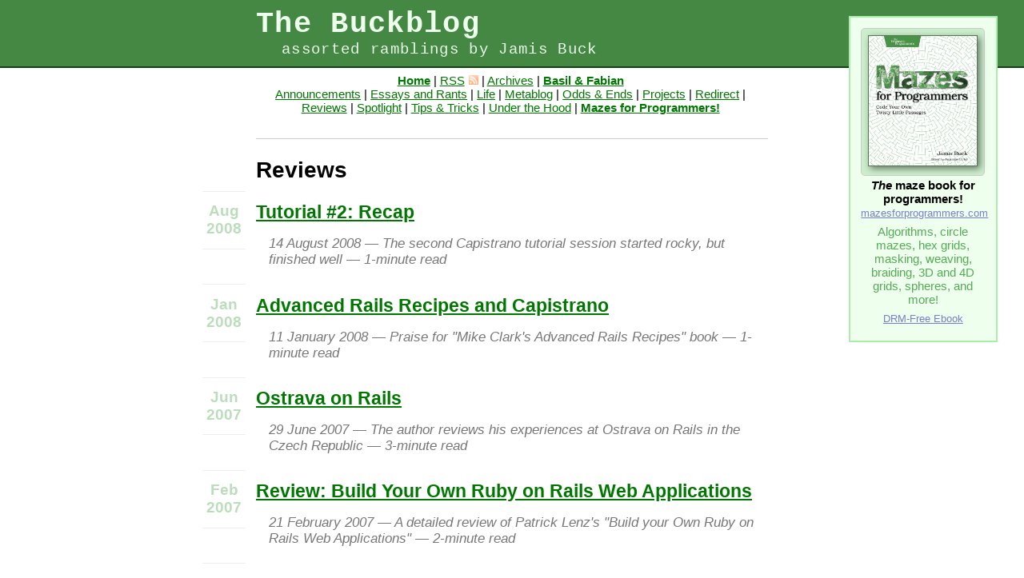

--- FILE ---
content_type: text/html
request_url: http://weblog.jamisbuck.org/reviews/
body_size: 3098
content:
<!DOCTYPE html>
<html>
<head>

  <title>Buckblog: Category: reviews</title>

  <meta charset="UTF-8" />
  <link href="/stylesheets/styles.css?v9" rel="stylesheet" type="text/css" />
  <link href="/stylesheets/maze.css?v1" rel="stylesheet" type="text/css" />
  <link href="/stylesheets/syntax-legacy.css?v1" rel="stylesheet" type="text/css" />
  <link href="/stylesheets/syntax.css?v1" rel="stylesheet" type="text/css" />
  <link rel="alternate" type="application/rss+xml" title="The Buckblog Feed" href="http://feeds.feedburner.com/buckblog" />

  <script type="text/javascript" src="/javascripts/prototype.js"></script>
</head>
<body>
  <div class="ad">
  <a class="product" href="http://www.mazesforprogrammers.com"><img src="https://pragprog.com/titles/jbmaze/mazes-for-programmers/jbmaze_hu_639db2787c59ad82.jpg" width="135" /></a>
  <p class="exhortation">
    <em>The</em> maze book for programmers!<br />
    <span class="soldat">
      <a target="_blank" href="http://www.mazesforprogrammers.com">mazesforprogrammers.com</a>
    </span>
  </p>
  <p>Algorithms, circle mazes, hex grids, masking, weaving, braiding, 3D and 4D grids, spheres, and more!</p>
  <p class="exhortation">
    <span class="soldat">
      <a target="_blank" href="https://pragprog.com/titles/jbmaze/mazes-for-programmers">DRM-Free Ebook</a>
    </span>
  </p>
</div>


  <div class="sitename">
    <h1>The Buckblog</h1>
    <h2>assorted ramblings by Jamis Buck</h2>
  </div>

  <div class="container">
    <div class="navigation">
      <a href="/" class="homelink">Home</a>&nbsp;|
      <a href="http://feeds.feedburner.com/buckblog">RSS<span class="rssicon"></span></a>&nbsp;|
      <a href="/archives.html">Archives</a>&nbsp;|
      <a href="http://blog.jamisbuck.org" class="wizardlink">Basil&nbsp;&amp;&nbsp;Fabian</a><br />
      
        
        <a href="/announcements/">Announcements</a>&nbsp;|
      
        
        <a href="/essays-and-rants/">Essays and Rants</a>&nbsp;|
      
        
        <a href="/life/">Life</a>&nbsp;|
      
        
        <a href="/metablog/">Metablog</a>&nbsp;|
      
        
        <a href="/odds-and-ends/">Odds & Ends</a>&nbsp;|
      
        
        <a href="/projects/">Projects</a>&nbsp;|
      
        
        <a href="/redirect/">Redirect</a>&nbsp;|
      
        
        <a href="/reviews/">Reviews</a>&nbsp;|
      
        
        <a href="/spotlight/">Spotlight</a>&nbsp;|
      
        
        <a href="/tips-and-tricks/">Tips & Tricks</a>&nbsp;|
      
        
        <a href="/under-the-hood/">Under the Hood</a>&nbsp;|
      
      <a href="https://pragprog.com/book/jbmaze/mazes-for-programmers" class="booklink">Mazes for Programmers!</a>
    </div>

    



<h2>Reviews</h2>


<div class="articles">
  
    

    

    

    
      <div class="post glimpse">
  
  <div class="calendar">
    <span class="month">Aug</span>
    <span class="year">2008</span>
  </div>


  <h2><a href="/2008/8/14/tutorial-2-recap.html">Tutorial #2: Recap</a></h2>

  <div class="summary">
  <span class="date">14 August 2008</span> &mdash;
  The second Capistrano tutorial session started rocky, but finished well
 &mdash;
  1-minute read
</div>

</div>

    
  
    

    

    

    
      <div class="post glimpse">
  
  <div class="calendar">
    <span class="month">Jan</span>
    <span class="year">2008</span>
  </div>


  <h2><a href="/2008/1/11/advanced-rails-recipes-and-capistrano.html">Advanced Rails Recipes and Capistrano</a></h2>

  <div class="summary">
  <span class="date">11 January 2008</span> &mdash;
  Praise for "Mike Clark's Advanced Rails Recipes" book
 &mdash;
  1-minute read
</div>

</div>

    
  
    

    

    

    
      <div class="post glimpse">
  
  <div class="calendar">
    <span class="month">Jun</span>
    <span class="year">2007</span>
  </div>


  <h2><a href="/2007/6/29/ostrava-on-rails.html">Ostrava on Rails</a></h2>

  <div class="summary">
  <span class="date">29 June 2007</span> &mdash;
  The author reviews his experiences at Ostrava on Rails in the Czech Republic
 &mdash;
  3-minute read
</div>

</div>

    
  
    

    

    

    
      <div class="post glimpse">
  
  <div class="calendar">
    <span class="month">Feb</span>
    <span class="year">2007</span>
  </div>


  <h2><a href="/2007/2/21/review-build-your-own-ruby-on-rails-web-applications.html">Review: Build Your Own Ruby on Rails Web Applications</a></h2>

  <div class="summary">
  <span class="date">21 February 2007</span> &mdash;
  A detailed review of Patrick Lenz's "Build your Own Ruby on Rails Web Applications"
 &mdash;
  2-minute read
</div>

</div>

    
  
    

    

    

    
      <div class="post glimpse">
  
  <div class="calendar">
    <span class="month">Jan</span>
    <span class="year">2007</span>
  </div>


  <h2><a href="/2007/1/25/review-beginning-ruby-on-rails-e-commerce.html">Review: Beginning Ruby on Rails E-Commerce</a></h2>

  <div class="summary">
  <span class="date">25 January 2007</span> &mdash;
  A review of "Beginning Ruby on Rails E-Commerce", with particular mention of some of the things a reader might expect to find in it
 &mdash;
  4-minute read
</div>

</div>

    
  
    

    

    

    
      <div class="post link">
  
  <div class="calendar">
    <span class="month">Dec</span>
    <span class="year">2005</span>
  </div>


  <h2><a href="/2005/12/12/the-lion-the-witch-and-the-wardrobe.html">The Lion, the Witch, and the Wardrobe</a></h2>
  <h3>12 December 2005 &mdash; 1-minute read</h3>
</div>

    
  
    

    

    

    
      <div class="post link">
  

  <h2><a href="/2005/12/9/phonewords.html">Phonewords</a></h2>
  <h3>9 December 2005 &mdash; 1-minute read</h3>
</div>

    
  
    

    

    

    
      <div class="post link">
  

  <h2><a href="/2005/12/9/returning-to-firefox.html">Returning to Firefox</a></h2>
  <h3>9 December 2005 &mdash; 2-minute read</h3>
</div>

    
  
    

    

    

    
      <div class="post link">
  
  <div class="calendar">
    <span class="month">Oct</span>
    <span class="year">2005</span>
  </div>


  <h2><a href="/2005/10/17/rubyconf-2005.html">RubyConf 2005</a></h2>
  <h3>17 October 2005 &mdash; 2-minute read</h3>
</div>

    
  
    

    

    

    
      <div class="post link">
  
  <div class="calendar">
    <span class="month">May</span>
    <span class="year">2005</span>
  </div>


  <h2><a href="/2005/5/15/the-sad-state-of-mac-genealogy-software.html">The Sad State of Mac Genealogy Software</a></h2>
  <h3>15 May 2005 &mdash; 3-minute read</h3>
</div>

    
  
    

    

    

    
      <div class="post link">
  
  <div class="calendar">
    <span class="month">Apr</span>
    <span class="year">2005</span>
  </div>


  <h2><a href="/2005/4/10/text-editing-dilemma.html">Text Editing Dilemma</a></h2>
  <h3>10 April 2005 &mdash; 2-minute read</h3>
</div>

    
  
    

    

    

    
      <div class="post link">
  
  <div class="calendar">
    <span class="month">Mar</span>
    <span class="year">2005</span>
  </div>


  <h2><a href="/2005/3/9/the-pragmatic-programmer.html">The Pragmatic Programmer</a></h2>
  <h3>9 March 2005 &mdash; 1-minute read</h3>
</div>

    
  
    

    

    

    
      <div class="post link">
  
  <div class="calendar">
    <span class="month">Feb</span>
    <span class="year">2005</span>
  </div>


  <h2><a href="/2005/2/6/java-sdk-1-5-beta-tiger.html">Java SDK 1.5 Beta -- Tiger</a></h2>
  <h3>6 February 2005 &mdash; 2-minute read</h3>
</div>

    
  
    

    

    

    
      <div class="post link">
  
  <div class="calendar">
    <span class="month">Jan</span>
    <span class="year">2005</span>
  </div>


  <h2><a href="/2005/1/29/building-of-basecamp.html">Building of Basecamp</a></h2>
  <h3>29 January 2005 &mdash; 3-minute read</h3>
</div>

    
  
    

    

    

    
      <div class="post link">
  
  <div class="calendar">
    <span class="month">Dec</span>
    <span class="year">2004</span>
  </div>


  <h2><a href="/2004/12/5/muttifying-my-mail.html">Muttifying my Mail</a></h2>
  <h3>5 December 2004 &mdash; 4-minute read</h3>
</div>

    
  
    

    

    

    
      <div class="post link">
  
  <div class="calendar">
    <span class="month">Oct</span>
    <span class="year">2004</span>
  </div>


  <h2><a href="/2004/10/3/rubyconf-day-three.html">RubyConf: Day Three</a></h2>
  <h3>3 October 2004 &mdash; 4-minute read</h3>
</div>

    
  
    

    

    

    
      <div class="post link">
  

  <h2><a href="/2004/10/2/rubyconf-day-two.html">RubyConf: Day Two</a></h2>
  <h3>2 October 2004 &mdash; 6-minute read</h3>
</div>

    
  
    

    

    

    
      <div class="post link">
  

  <h2><a href="/2004/10/1/rubyconf-day-one.html">RubyConf: Day One</a></h2>
  <h3>1 October 2004 &mdash; 5-minute read</h3>
</div>

    
  
    

    

    

    
      <div class="post link">
  
  <div class="calendar">
    <span class="month">Mar</span>
    <span class="year">2004</span>
  </div>


  <h2><a href="/2004/3/7/two-great-books.html">Two Great Books</a></h2>
  <h3>7 March 2004 &mdash; 2-minute read</h3>
</div>

    
  
    

    

    

    
      <div class="post link">
  

  <h2><a href="/2004/3/6/to-all-the-books-i-ve-loved-before.html">To All the Books I've Loved Before</a></h2>
  <h3>6 March 2004 &mdash; 2-minute read</h3>
</div>

    
  
    

    

    

    
      <div class="post link">
  

  <h2><a href="/2004/3/3/a-shadowed-land-called-the-twilight-zone.html">A Shadowed Land Called the "Twilight Zone"</a></h2>
  <h3>3 March 2004 &mdash; 2-minute read</h3>
</div>

    
  
    

    

    

    
      <div class="post link">
  
  <div class="calendar">
    <span class="month">Feb</span>
    <span class="year">2004</span>
  </div>


  <h2><a href="/2004/2/25/neverwinter-nights.html">Neverwinter Nights</a></h2>
  <h3>25 February 2004 &mdash; 1-minute read</h3>
</div>

    
  
</div>

  </div>

  <div class="footer">
    <div class="container">
      <p>These articles lovingly written and prepared for your reading
      pleasure by Jamis Buck &lt;<a href="/cdn-cgi/l/email-protection#147e75797d67547e75797d677661777f3a7b6673"><span class="__cf_email__" data-cfemail="056f64686c76456f64686c766770666e2b6a7762">[email&#160;protected]</span></a>&gt;. Follow me on <a href="https://twitter.com/jamis">Twitter</a> and stalk my code at <a href="https://github.com/jamis">GitHub</a>.</p>

      <p class="license"><a rel="license" href="http://creativecommons.org/licenses/by-nc-sa/4.0/"><img alt="Creative Commons License" style="border-width:0" src="https://i.creativecommons.org/l/by-nc-sa/4.0/88x31.png" /></a><br />This work is licensed under a <a rel="license" href="http://creativecommons.org/licenses/by-nc-sa/4.0/">Creative Commons Attribution-NonCommercial-ShareAlike 4.0 International License</a>.</p>
    </div>
  </div>
<script data-cfasync="false" src="/cdn-cgi/scripts/5c5dd728/cloudflare-static/email-decode.min.js"></script><script defer src="https://static.cloudflareinsights.com/beacon.min.js/vcd15cbe7772f49c399c6a5babf22c1241717689176015" integrity="sha512-ZpsOmlRQV6y907TI0dKBHq9Md29nnaEIPlkf84rnaERnq6zvWvPUqr2ft8M1aS28oN72PdrCzSjY4U6VaAw1EQ==" data-cf-beacon='{"version":"2024.11.0","token":"b63e273db1054ef68d1ef9f21c06a557","r":1,"server_timing":{"name":{"cfCacheStatus":true,"cfEdge":true,"cfExtPri":true,"cfL4":true,"cfOrigin":true,"cfSpeedBrain":true},"location_startswith":null}}' crossorigin="anonymous"></script>
</body>
</html>


--- FILE ---
content_type: text/css
request_url: http://weblog.jamisbuck.org/stylesheets/maze.css?v1
body_size: 444
content:
table.maze { border-collapse: collapse; margin-left: 20px; }
table.maze th, table.maze td { padding: 5px; border: none; text-align: center; vertical-align: middle; font-size: 12px; line-height: 12px; }
table.maze th { font-weight: normal; color: #777; padding-top: 0; }
table.maze td { font-weight: normal; color: #999; width: 16px; height: 16px; }
table.maze td.n { border-top: 1px solid black; }
table.maze td.s { border-bottom: 1px solid black; }
table.maze td.e { border-right: 1px solid black; }
table.maze td.w { border-left: 1px solid black; }
table.maze td.h { background-color: #ffc; }
table.maze td.out { background-color: #777; }
table.maze td.mark { background-color: #fdd; }
table.maze td.out2 { background-color: #ccc; }

.row .maze {
  padding: 0 0 20px 20px;
  display: inline-block;
}

.row .maze .grid { width: 210px; height: 210px; border: none; }
.row .maze .grid.invert { border: 2px solid black; }

.row .maze .operations { clear: both; text-align: center; padding-top: 5px; font-size: 12pt; }
.row .maze .operations a { padding: 0px 5px; color: #00f; }
.row .maze .operations a.disabled { color: #777; }


--- FILE ---
content_type: text/css
request_url: http://weblog.jamisbuck.org/stylesheets/syntax-legacy.css?v1
body_size: 989
content:
.gist {
  font-size: 12pt;
}

.CodeRay {
  background-color: #f8f8f8;
  border: 1px solid silver;
  color: #100;
  line-height: 1.1em;
}
.CodeRay * {
  font-family: 'Courier New', 'Terminal', monospace;
}
.CodeRay pre { margin: 0px; }

div.CodeRay { }

span.CodeRay { white-space: pre; border: 0px; padding: 2px; }

table.CodeRay { border-collapse: collapse; padding: 2px; margin: 15pt 10pt; }
table.CodeRay td { padding: 2px 4px; vertical-align: top; }

.CodeRay .line_numbers, .CodeRay .no {
  background-color: #def;
  color: gray;
  text-align: right;
}
.CodeRay .line_numbers tt { font-weight: bold; }
.CodeRay .no { padding: 0px 4px; }
.CodeRay .code { width: 100%; }

ol.CodeRay { font-size: 12pt; }
ol.CodeRay li { font-size: 12pt; white-space: pre; }

.CodeRay { font-size: 12pt; }
.CodeRay code { font-size: 12pt; }

.CodeRay .code pre { overflow: auto; }

.CodeRay .af { color:#00C; }
.CodeRay .an { color:#007; }
.CodeRay .av { color:#700; }
.CodeRay .aw { color:#C00; }
.CodeRay .bi { color:#509; font-weight:bold; }
.CodeRay .c  { color:#888; }

.CodeRay .ch { color:#04D; }
.CodeRay .ch .k { color:#04D; }
.CodeRay .ch .dl { color:#039; }

.CodeRay .cl { color:#B06; font-weight:bold; }
.CodeRay .co { color:#036; font-weight:bold; }
.CodeRay .cr { color:#0A0; }
.CodeRay .cv { color:#369; }
.CodeRay .df { color:#099; font-weight:bold; }
.CodeRay .di { color:#088; font-weight:bold; }
.CodeRay .dl { color:black; }
.CodeRay .do { color:#970; }
.CodeRay .ds { color:#D42; font-weight:bold; }
.CodeRay .e  { color:#666; font-weight:bold; }
.CodeRay .en { color:#800; font-weight:bold; }
.CodeRay .er { color:#F00; background-color:#FAA; }
.CodeRay .ex { color:#F00; font-weight:bold; }
.CodeRay .fl { color:#60E; font-weight:bold; }
.CodeRay .fu { color:#06B; font-weight:bold; }
.CodeRay .gv { color:#d70; font-weight:bold; }
.CodeRay .hx { color:#058; font-weight:bold; }
.CodeRay .i  { color:#00D; font-weight:bold; }
.CodeRay .ic { color:#B44; font-weight:bold; }

.CodeRay .il { background: #eee; }
.CodeRay .il .il { background: #ddd; }
.CodeRay .il .il .il { background: #ccc; }
.CodeRay .il .dl { font-weight: bold ! important; color: #888 ! important; }

.CodeRay .in { color:#B2B; font-weight:bold; }
.CodeRay .iv { color:#33B; }
.CodeRay .la { color:#970; font-weight:bold; }
.CodeRay .lv { color:#963; }
.CodeRay .oc { color:#40E; font-weight:bold; }
.CodeRay .on { color:#000; font-weight:bold; }
.CodeRay .op { }
.CodeRay .pc { color:#038; font-weight:bold; }
.CodeRay .pd { color:#369; font-weight:bold; }
.CodeRay .pp { color:#579; }
.CodeRay .pt { color:#339; font-weight:bold; }
.CodeRay .r  { color:#080; font-weight:bold; }

.CodeRay .rx { background-color:#fff0ff; }
.CodeRay .rx .k { color:#808; }
.CodeRay .rx .dl { color:#404; }
.CodeRay .rx .mod { color:#C2C; }
.CodeRay .rx .fu  { color:#404; font-weight: bold; }

.CodeRay .s  { background-color:#fff0f0; }
.CodeRay .s  .s { background-color:#ffe0e0; }
.CodeRay .s  .s  .s { background-color:#ffd0d0; }
.CodeRay .s  .k { color:#D20; }
.CodeRay .s  .dl { color:#710; }

.CodeRay .sh { background-color:#f0fff0; }
.CodeRay .sh .k { color:#2B2; }
.CodeRay .sh .dl { color:#161; }

.CodeRay .sy { color:#A60; }
.CodeRay .sy .k { color:#A60; }
.CodeRay .sy .dl { color:#630; }

.CodeRay .ta { color:#070; }
.CodeRay .tf { color:#070; font-weight:bold; }
.CodeRay .ts { color:#D70; font-weight:bold; }
.CodeRay .ty { color:#339; font-weight:bold; }
.CodeRay .v  { color:#036; }
.CodeRay .xt { color:#444; }
